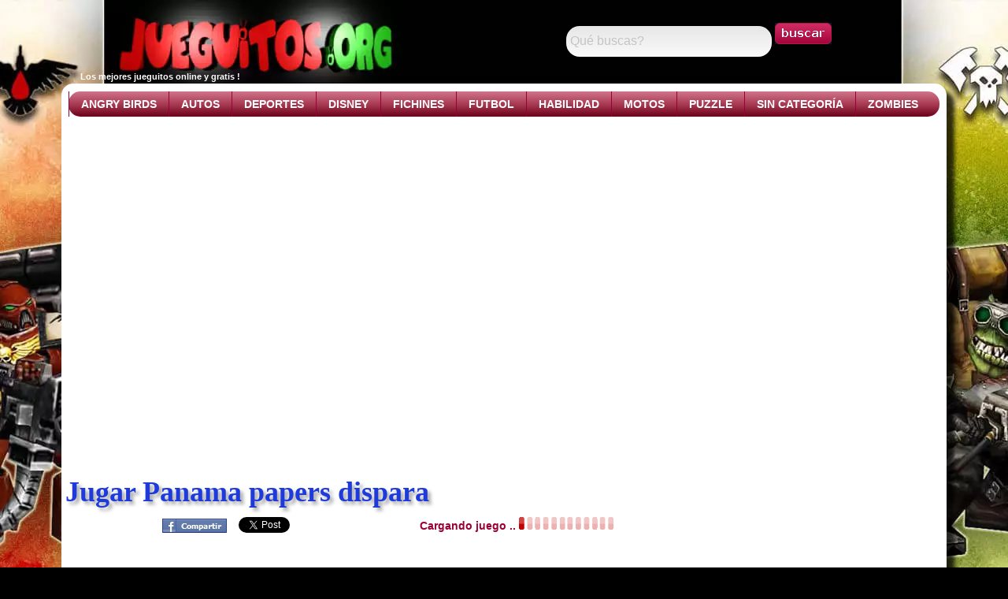

--- FILE ---
content_type: text/html; charset=UTF-8
request_url: https://www.jueguitos.org/habilidad/panama-papers-dispara/
body_size: 17204
content:
<!DOCTYPE html PUBLIC "-//W3C//DTD XHTML 1.0 Transitional//EN" "http://www.w3.org/TR/xhtml1/DTD/xhtml1-transitional.dtd"><html xmlns="http://www.w3.org/1999/xhtml" lang="es"  xmlns:og="http://ogp.me/ns#" xmlns:fb="https://www.facebook.com/2008/fbml"><head profile="http://gmpg.org/xfn/11"><link rel="preload" as="image" href="https://www.jueguitos.org/wp-content/themes/wtb-game/images/fondo.webp" /><meta http-equiv="Content-Type" content="text/html; charset=UTF-8" /><title>Panama papers dispara &laquo;  Jugar Jueguitos Online Gratis</title><link rel="pingback" href="https://www.jueguitos.org/xmlrpc.php" /> <!--[if IE 8]><link rel="stylesheet" href="https://www.jueguitos.org/wp-content/themes/wtb-game/style-ie8.css" type="text/css" media="screen"/> <![endif]--> <!--[if IE 7]><link rel="stylesheet" href="https://www.jueguitos.org/wp-content/themes/wtb-game/style-ie7.css" type="text/css" media="screen" /> <![endif]--> <!--[if IE 6]><link rel="stylesheet" href="https://www.jueguitos.org/wp-content/themes/wtb-game/style-ie6.css" type="text/css" media="screen" /> <![endif]--><meta name='robots' content='max-image-preview:large' /><style>img:is([sizes="auto" i], [sizes^="auto," i]) { contain-intrinsic-size: 3000px 1500px }</style> <script src="//www.googletagmanager.com/gtag/js?id=G-7SWZLJNYFX"  data-cfasync="false" data-wpfc-render="false" type="text/javascript" async></script> <script data-cfasync="false" data-wpfc-render="false" type="text/javascript">/*<![CDATA[*//**/var mi_version = '9.8.0';
				var mi_track_user = true;
				var mi_no_track_reason = '';
								var MonsterInsightsDefaultLocations = {"page_location":"https:\/\/www.jueguitos.org\/habilidad\/panama-papers-dispara\/"};
								if ( typeof MonsterInsightsPrivacyGuardFilter === 'function' ) {
					var MonsterInsightsLocations = (typeof MonsterInsightsExcludeQuery === 'object') ? MonsterInsightsPrivacyGuardFilter( MonsterInsightsExcludeQuery ) : MonsterInsightsPrivacyGuardFilter( MonsterInsightsDefaultLocations );
				} else {
					var MonsterInsightsLocations = (typeof MonsterInsightsExcludeQuery === 'object') ? MonsterInsightsExcludeQuery : MonsterInsightsDefaultLocations;
				}

								var disableStrs = [
										'ga-disable-G-7SWZLJNYFX',
									];

				/* Function to detect opted out users */
				function __gtagTrackerIsOptedOut() {
					for (var index = 0; index < disableStrs.length; index++) {
						if (document.cookie.indexOf(disableStrs[index] + '=true') > -1) {
							return true;
						}
					}

					return false;
				}

				/* Disable tracking if the opt-out cookie exists. */
				if (__gtagTrackerIsOptedOut()) {
					for (var index = 0; index < disableStrs.length; index++) {
						window[disableStrs[index]] = true;
					}
				}

				/* Opt-out function */
				function __gtagTrackerOptout() {
					for (var index = 0; index < disableStrs.length; index++) {
						document.cookie = disableStrs[index] + '=true; expires=Thu, 31 Dec 2099 23:59:59 UTC; path=/';
						window[disableStrs[index]] = true;
					}
				}

				if ('undefined' === typeof gaOptout) {
					function gaOptout() {
						__gtagTrackerOptout();
					}
				}
								window.dataLayer = window.dataLayer || [];

				window.MonsterInsightsDualTracker = {
					helpers: {},
					trackers: {},
				};
				if (mi_track_user) {
					function __gtagDataLayer() {
						dataLayer.push(arguments);
					}

					function __gtagTracker(type, name, parameters) {
						if (!parameters) {
							parameters = {};
						}

						if (parameters.send_to) {
							__gtagDataLayer.apply(null, arguments);
							return;
						}

						if (type === 'event') {
														parameters.send_to = monsterinsights_frontend.v4_id;
							var hookName = name;
							if (typeof parameters['event_category'] !== 'undefined') {
								hookName = parameters['event_category'] + ':' + name;
							}

							if (typeof MonsterInsightsDualTracker.trackers[hookName] !== 'undefined') {
								MonsterInsightsDualTracker.trackers[hookName](parameters);
							} else {
								__gtagDataLayer('event', name, parameters);
							}
							
						} else {
							__gtagDataLayer.apply(null, arguments);
						}
					}

					__gtagTracker('js', new Date());
					__gtagTracker('set', {
						'developer_id.dZGIzZG': true,
											});
					if ( MonsterInsightsLocations.page_location ) {
						__gtagTracker('set', MonsterInsightsLocations);
					}
										__gtagTracker('config', 'G-7SWZLJNYFX', {"forceSSL":"true"} );
										window.gtag = __gtagTracker;										(function () {
						/* https://developers.google.com/analytics/devguides/collection/analyticsjs/ */
						/* ga and __gaTracker compatibility shim. */
						var noopfn = function () {
							return null;
						};
						var newtracker = function () {
							return new Tracker();
						};
						var Tracker = function () {
							return null;
						};
						var p = Tracker.prototype;
						p.get = noopfn;
						p.set = noopfn;
						p.send = function () {
							var args = Array.prototype.slice.call(arguments);
							args.unshift('send');
							__gaTracker.apply(null, args);
						};
						var __gaTracker = function () {
							var len = arguments.length;
							if (len === 0) {
								return;
							}
							var f = arguments[len - 1];
							if (typeof f !== 'object' || f === null || typeof f.hitCallback !== 'function') {
								if ('send' === arguments[0]) {
									var hitConverted, hitObject = false, action;
									if ('event' === arguments[1]) {
										if ('undefined' !== typeof arguments[3]) {
											hitObject = {
												'eventAction': arguments[3],
												'eventCategory': arguments[2],
												'eventLabel': arguments[4],
												'value': arguments[5] ? arguments[5] : 1,
											}
										}
									}
									if ('pageview' === arguments[1]) {
										if ('undefined' !== typeof arguments[2]) {
											hitObject = {
												'eventAction': 'page_view',
												'page_path': arguments[2],
											}
										}
									}
									if (typeof arguments[2] === 'object') {
										hitObject = arguments[2];
									}
									if (typeof arguments[5] === 'object') {
										Object.assign(hitObject, arguments[5]);
									}
									if ('undefined' !== typeof arguments[1].hitType) {
										hitObject = arguments[1];
										if ('pageview' === hitObject.hitType) {
											hitObject.eventAction = 'page_view';
										}
									}
									if (hitObject) {
										action = 'timing' === arguments[1].hitType ? 'timing_complete' : hitObject.eventAction;
										hitConverted = mapArgs(hitObject);
										__gtagTracker('event', action, hitConverted);
									}
								}
								return;
							}

							function mapArgs(args) {
								var arg, hit = {};
								var gaMap = {
									'eventCategory': 'event_category',
									'eventAction': 'event_action',
									'eventLabel': 'event_label',
									'eventValue': 'event_value',
									'nonInteraction': 'non_interaction',
									'timingCategory': 'event_category',
									'timingVar': 'name',
									'timingValue': 'value',
									'timingLabel': 'event_label',
									'page': 'page_path',
									'location': 'page_location',
									'title': 'page_title',
									'referrer' : 'page_referrer',
								};
								for (arg in args) {
																		if (!(!args.hasOwnProperty(arg) || !gaMap.hasOwnProperty(arg))) {
										hit[gaMap[arg]] = args[arg];
									} else {
										hit[arg] = args[arg];
									}
								}
								return hit;
							}

							try {
								f.hitCallback();
							} catch (ex) {
							}
						};
						__gaTracker.create = newtracker;
						__gaTracker.getByName = newtracker;
						__gaTracker.getAll = function () {
							return [];
						};
						__gaTracker.remove = noopfn;
						__gaTracker.loaded = true;
						window['__gaTracker'] = __gaTracker;
					})();
									} else {
										console.log("");
					(function () {
						function __gtagTracker() {
							return null;
						}

						window['__gtagTracker'] = __gtagTracker;
						window['gtag'] = __gtagTracker;
					})();
									}/**//*]]>*/</script> <style id="litespeed-ccss">/*<![CDATA[*/@media screen{body{font-size:12px;font-family:Arial,Verdana,Sans-Serif;background:#000 url(/wp-content/themes/wtb-game/images/fondo.webp) no-repeat center top;color:#333}.home{display:block;float:left;height:80px;width:350px}#main{width:1124px;margin:0 auto}img{border:none}a{text-decoration:none;color:#0e2331}#content{overflow:hidden;height:100%;background:#fff;border-radius:15px;margin:0;-webkit-box-shadow:10px 10px 5px 0px rgba(0,0,0,.75);-moz-box-shadow:10px 10px 5px 0px rgba(0,0,0,.75);box-shadow:10px 10px 5px 0px rgba(0,0,0,.75)}#header{height:98px;overflow:hidden}.logo{float:left;width:632px;margin:10px 0 0}.logo h1{color:#fff;font-size:11px;font-family:sans-serif;margin:73px 10px 10px 24px;position:absolute}#topmenu{height:32px;display:block;padding:0;font:14px Arial,Verdana,Arial,Sans-Serif;font-weight:700;text-transform:uppercase;margin:10px 9px;background:-moz-linear-gradient(top,rgba(169,3,41,.55) 0%,rgba(143,2,34,.78) 51%,rgba(109,0,25,1) 100%);background:-webkit-gradient(linear,left top,left bottom,color-stop(0%,rgba(169,3,41,.55)),color-stop(51%,rgba(143,2,34,.78)),color-stop(100%,rgba(109,0,25,1)));background:-webkit-linear-gradient(top,rgba(169,3,41,.55) 0%,rgba(143,2,34,.78) 51%,rgba(109,0,25,1) 100%);background:-o-linear-gradient(top,rgba(169,3,41,.55) 0%,rgba(143,2,34,.78) 51%,rgba(109,0,25,1) 100%);background:-ms-linear-gradient(top,rgba(169,3,41,.55) 0%,rgba(143,2,34,.78) 51%,rgba(109,0,25,1) 100%);background:linear-gradient(to bottom,rgba(169,3,41,.55) 0%,rgba(143,2,34,.78) 51%,rgba(109,0,25,1) 100%);filter:progid:DXImageTransform.Microsoft.gradient(startColorstr='#8ca90329',endColorstr='#6d0019',GradientType=0);border-radius:15px}#topcatmenu{margin:0;padding:0;Martin width:1000px;widthheight:32px}#topcatmenu ul{float:left;list-style:none;margin:0;padding:0}#topcatmenu li{float:left;list-style:none;margin:0;padding:0;border-left:1px solid #903}#topcatmenu li a,#topcatmenu li a:link,#topcatmenu li a:visited{color:#fff;display:block;margin:0;padding:8px 15px}#topcatmenu li li{margin-left:-1px;border-top:1px solid #b21348}#topcatmenu li li a,#topcatmenu li li a:link,#topcatmenu li li a:visited{background:#903;color:#fff;font-weight:400;float:none;margin:0;padding:5px 10px 5px 15px}#topcatmenu li ul{z-index:9999;position:absolute;left:-999em;height:auto;width:170px;margin:0;padding:0}#topcatmenu li ul a{width:140px}#topcatmenu li ul ul{margin:-27px 0 0 175px}.indextop-gm{overflow:hidden;height:300px;margin:0 10px;margin-top:125px}.randomgames-gm{width:800px;float:none;overflow:hidden;height:100%;margin:0 auto;margin-left:5px}.randomtop2-gm{height:28px;width:800px;width:800px;font-family:'Slackey';text-shadow:4px 4px 4px #aaa;font-size:24px;color:#1e3adb;margin-bottom:25px}.compartir{height:28px;width:450px;float:left;display:block}.randomgame-gm{overflow:hidden;height:100%;width:800px;padding:0 0 0 2px;margin-top:75px;margin-bottom:90px;margin-left:50px;float:right}.game{text-align:center;padding:5px 0;position:relative}.singlebottom{clear:both;overflow:hidden;height:100%;margin:0 0 10px 10px}.ad-gm{float:left}.descr{float:left;width:260px;margin:0 20px}.adprop{float:left;width:340px;margin-top:20px}.ad120-600{float:left;width:120px;height:600px;border:0 solid #ddd;margin-top:20px}.ad336{float:left;width:336px;margin:20px 0 0}.ad120{float:left;width:120px;margin:0}.ad468-15{width:1000px;height:30px;margin-left:1px;margin-top:10px;margin-bottom:5px}.search{margin:15px 0 5px 11px;overflow:hidden;height:100%;padding:6px 0 0 2px}.main_search{height:26px;margin:0 0 0 3px;padding:0}.searchform_top{padding:0;float:left}.searchform_top_text{width:192px;border:0;background:url(/wp-content/themes/wtb-game/images/searchpart.gif) no-repeat;color:#c4c4c4;font-size:14px;float:left;margin:0 4px 0 0;height:28px;padding:0 4px}.gosearch{float:left}.children{padding:0}#carga{font-size:14px;font-weight:700;color:#9a0134;float:left;width:300px;padding-bottom:5px}input[type=text]{background:#fafafa;background:-webkit-gradient(linear,left bottom,left top,color-stop(0,#fafafa),color-stop(1,#e6e6e6));background:-moz-linear-gradient(center top,#fafafa 0%,#e6e6e6 100%);border:0;border-bottom:1px solid #fff;border-right:1px solid rgba(255,255,255,.8);font-size:16px;margin:4px;padding:5px;width:250px;border-radius:17px;-webkit-border-radius:17px;-moz-border-radius:17px;box-shadow:-1px -1px 2px rgba(0,0,0,.3),0 0 1px rgba(0,0,0,.2);-webkit-box-shadow:-1px -1px 2px rgba(0,0,0,.3),0 0 1px rgba(0,0,0,.2);-moz-box-shadow:-1px -1px 2px rgba(0,0,0,.3),0 0 1px rgba(0,0,0,.2)}.game #overframe{height:600px;line-height:360px;font-family:'Arial';text-shadow:4px 4px 4px #000;font-size:34px;color:#fff9f9;position:absolute;top:0;left:0;width:100%;background-image:url(https://images.juegosrun.com/img/hourglass.gif);background-repeat:no-repeat;background-position:center;background-color:#999;opacity:.8;z-index:2000}@media only screen and (max-width:400px){body{font-size:12px;font-family:Arial,Verdana,Sans-Serif;background:#000;color:#333}#content{overflow:hidden;height:100%;background:#fff url(/wp-content/themes/wtb-game/images/bgtop.gif) no-repeat;margin:0;width:320px}#topmenu{height:150px;display:block;padding:0;font:14px Arial,Verdana,Arial,Sans-Serif;font-weight:700;text-transform:uppercase;background:#b21348 url(/wp-content/themes/wtb-game/images/topmenu.png) no-repeat;margin:10px 9px}.logo{float:left;width:320px;margin:10px 0 0}.randomgames-gm{width:300px;float:none;overflow:hidden;height:100%;margin:0 auto;margin-left:5px}#main{width:320px;margin:0 auto}#header{height:250px;overflow:hidden}.descr{float:left;width:280px;margin:20px 10px 0;font-size:12px;color:#0f0da3}.ad468-15{width:380px;margin-left:0;margin-top:10px;margin-bottom:5px}#topcatmenu{margin:0;padding:0;width:320px;height:32px}.randomtop2-gm{height:120px;width:350px;font-size:20px;font-family:"Comic sans MS",cursive,fantasy,arial;color:#0a0;font-weight:700;text-shadow:0 0 24px #2a637e,0 0 4px #000,2px 3px 0px #000;margin-bottom:10px}.ad120-600{display:none}.indextop-gm{overflow:hidden;margin:0 10px;margin-top:25px}}@media only screen and (min-width:321px) and (max-width:480px){#content{overflow:hidden;height:100%;background:#fff url(/wp-content/themes/wtb-game/images/bgtop.gif) no-repeat;margin:0;width:400px}#topmenu{height:150px;display:block;padding:0;font:14px Arial,Verdana,Arial,Sans-Serif;font-weight:700;text-transform:uppercase;background:#b21348 url(/wp-content/themes/wtb-game/images/topmenu.png) no-repeat;margin:10px 9px}.logo{float:left;width:380px;margin:10px 0 0}.randomgames-gm{width:380px;float:none;overflow:hidden;height:100%;margin:0 auto;margin-left:5px}#main{width:320px;margin:0 auto}#header{height:250px;overflow:hidden}.descr{float:left;width:280px;margin:20px 10px 0;font-size:12px;color:#0f0da3}.randomtop2-gm{height:120px;width:380px;font-size:20px;font-family:"Comic sans MS",cursive,fantasy,arial;color:#0a0;font-weight:700;text-shadow:0 0 24px #2a637e,0 0 4px #000,2px 3px 0px #000;margin-bottom:10px}.indextop-gm{overflow:hidden;margin:0 10px;margin-top:25px}body{font-size:12px;font-family:Arial,Verdana,Sans-Serif;background:#000;color:#333}.ad120-600{display:none}}}@media screen{.searchform_top_text{width:192px;border:0;background:url(/wp-content/themes/wtb-game/images/searchpart.gif) no-repeat;color:#c4c4c4;font-size:14px;float:left;margin:0 4px 0 0;height:28px;padding:6px 4px 0}}@media screen{.searchform_top_text{width:192px;border:0;background:url(/wp-content/themes/wtb-game/images/searchpart.gif) no-repeat;color:#c4c4c4;font-size:14px;float:left;margin:0 4px 0 0;height:28px;padding:6px 4px 0}}@media screen{.searchform_top_text{width:192px;border:0;background:url(/wp-content/themes/wtb-game/images/searchpart.gif) no-repeat;color:#c4c4c4;font-size:14px;float:left;margin:0 4px 0 0;height:28px;padding:6px 4px 0}}ul{box-sizing:border-box}:root{--wp--preset--font-size--normal:16px;--wp--preset--font-size--huge:42px}/*]]>*/</style><link rel="preload" data-asynced="1" data-optimized="2" as="style" onload="this.onload=null;this.rel='stylesheet'" href="https://www.jueguitos.org/wp-content/litespeed/ucss/5f07d74b05e929b62a409728afafe84e.css?ver=d7a72" /><script data-optimized="1" type="litespeed/javascript" data-src="https://www.jueguitos.org/wp-content/plugins/litespeed-cache/assets/js/css_async.min.js"></script><style id='classic-theme-styles-inline-css' type='text/css'>/*! This file is auto-generated */
.wp-block-button__link{color:#fff;background-color:#32373c;border-radius:9999px;box-shadow:none;text-decoration:none;padding:calc(.667em + 2px) calc(1.333em + 2px);font-size:1.125em}.wp-block-file__button{background:#32373c;color:#fff;text-decoration:none}</style><style id='global-styles-inline-css' type='text/css'>/*<![CDATA[*//**/:root{--wp--preset--aspect-ratio--square: 1;--wp--preset--aspect-ratio--4-3: 4/3;--wp--preset--aspect-ratio--3-4: 3/4;--wp--preset--aspect-ratio--3-2: 3/2;--wp--preset--aspect-ratio--2-3: 2/3;--wp--preset--aspect-ratio--16-9: 16/9;--wp--preset--aspect-ratio--9-16: 9/16;--wp--preset--color--black: #000000;--wp--preset--color--cyan-bluish-gray: #abb8c3;--wp--preset--color--white: #ffffff;--wp--preset--color--pale-pink: #f78da7;--wp--preset--color--vivid-red: #cf2e2e;--wp--preset--color--luminous-vivid-orange: #ff6900;--wp--preset--color--luminous-vivid-amber: #fcb900;--wp--preset--color--light-green-cyan: #7bdcb5;--wp--preset--color--vivid-green-cyan: #00d084;--wp--preset--color--pale-cyan-blue: #8ed1fc;--wp--preset--color--vivid-cyan-blue: #0693e3;--wp--preset--color--vivid-purple: #9b51e0;--wp--preset--gradient--vivid-cyan-blue-to-vivid-purple: linear-gradient(135deg,rgba(6,147,227,1) 0%,rgb(155,81,224) 100%);--wp--preset--gradient--light-green-cyan-to-vivid-green-cyan: linear-gradient(135deg,rgb(122,220,180) 0%,rgb(0,208,130) 100%);--wp--preset--gradient--luminous-vivid-amber-to-luminous-vivid-orange: linear-gradient(135deg,rgba(252,185,0,1) 0%,rgba(255,105,0,1) 100%);--wp--preset--gradient--luminous-vivid-orange-to-vivid-red: linear-gradient(135deg,rgba(255,105,0,1) 0%,rgb(207,46,46) 100%);--wp--preset--gradient--very-light-gray-to-cyan-bluish-gray: linear-gradient(135deg,rgb(238,238,238) 0%,rgb(169,184,195) 100%);--wp--preset--gradient--cool-to-warm-spectrum: linear-gradient(135deg,rgb(74,234,220) 0%,rgb(151,120,209) 20%,rgb(207,42,186) 40%,rgb(238,44,130) 60%,rgb(251,105,98) 80%,rgb(254,248,76) 100%);--wp--preset--gradient--blush-light-purple: linear-gradient(135deg,rgb(255,206,236) 0%,rgb(152,150,240) 100%);--wp--preset--gradient--blush-bordeaux: linear-gradient(135deg,rgb(254,205,165) 0%,rgb(254,45,45) 50%,rgb(107,0,62) 100%);--wp--preset--gradient--luminous-dusk: linear-gradient(135deg,rgb(255,203,112) 0%,rgb(199,81,192) 50%,rgb(65,88,208) 100%);--wp--preset--gradient--pale-ocean: linear-gradient(135deg,rgb(255,245,203) 0%,rgb(182,227,212) 50%,rgb(51,167,181) 100%);--wp--preset--gradient--electric-grass: linear-gradient(135deg,rgb(202,248,128) 0%,rgb(113,206,126) 100%);--wp--preset--gradient--midnight: linear-gradient(135deg,rgb(2,3,129) 0%,rgb(40,116,252) 100%);--wp--preset--font-size--small: 13px;--wp--preset--font-size--medium: 20px;--wp--preset--font-size--large: 36px;--wp--preset--font-size--x-large: 42px;--wp--preset--spacing--20: 0.44rem;--wp--preset--spacing--30: 0.67rem;--wp--preset--spacing--40: 1rem;--wp--preset--spacing--50: 1.5rem;--wp--preset--spacing--60: 2.25rem;--wp--preset--spacing--70: 3.38rem;--wp--preset--spacing--80: 5.06rem;--wp--preset--shadow--natural: 6px 6px 9px rgba(0, 0, 0, 0.2);--wp--preset--shadow--deep: 12px 12px 50px rgba(0, 0, 0, 0.4);--wp--preset--shadow--sharp: 6px 6px 0px rgba(0, 0, 0, 0.2);--wp--preset--shadow--outlined: 6px 6px 0px -3px rgba(255, 255, 255, 1), 6px 6px rgba(0, 0, 0, 1);--wp--preset--shadow--crisp: 6px 6px 0px rgba(0, 0, 0, 1);}:where(.is-layout-flex){gap: 0.5em;}:where(.is-layout-grid){gap: 0.5em;}body .is-layout-flex{display: flex;}.is-layout-flex{flex-wrap: wrap;align-items: center;}.is-layout-flex > :is(*, div){margin: 0;}body .is-layout-grid{display: grid;}.is-layout-grid > :is(*, div){margin: 0;}:where(.wp-block-columns.is-layout-flex){gap: 2em;}:where(.wp-block-columns.is-layout-grid){gap: 2em;}:where(.wp-block-post-template.is-layout-flex){gap: 1.25em;}:where(.wp-block-post-template.is-layout-grid){gap: 1.25em;}.has-black-color{color: var(--wp--preset--color--black) !important;}.has-cyan-bluish-gray-color{color: var(--wp--preset--color--cyan-bluish-gray) !important;}.has-white-color{color: var(--wp--preset--color--white) !important;}.has-pale-pink-color{color: var(--wp--preset--color--pale-pink) !important;}.has-vivid-red-color{color: var(--wp--preset--color--vivid-red) !important;}.has-luminous-vivid-orange-color{color: var(--wp--preset--color--luminous-vivid-orange) !important;}.has-luminous-vivid-amber-color{color: var(--wp--preset--color--luminous-vivid-amber) !important;}.has-light-green-cyan-color{color: var(--wp--preset--color--light-green-cyan) !important;}.has-vivid-green-cyan-color{color: var(--wp--preset--color--vivid-green-cyan) !important;}.has-pale-cyan-blue-color{color: var(--wp--preset--color--pale-cyan-blue) !important;}.has-vivid-cyan-blue-color{color: var(--wp--preset--color--vivid-cyan-blue) !important;}.has-vivid-purple-color{color: var(--wp--preset--color--vivid-purple) !important;}.has-black-background-color{background-color: var(--wp--preset--color--black) !important;}.has-cyan-bluish-gray-background-color{background-color: var(--wp--preset--color--cyan-bluish-gray) !important;}.has-white-background-color{background-color: var(--wp--preset--color--white) !important;}.has-pale-pink-background-color{background-color: var(--wp--preset--color--pale-pink) !important;}.has-vivid-red-background-color{background-color: var(--wp--preset--color--vivid-red) !important;}.has-luminous-vivid-orange-background-color{background-color: var(--wp--preset--color--luminous-vivid-orange) !important;}.has-luminous-vivid-amber-background-color{background-color: var(--wp--preset--color--luminous-vivid-amber) !important;}.has-light-green-cyan-background-color{background-color: var(--wp--preset--color--light-green-cyan) !important;}.has-vivid-green-cyan-background-color{background-color: var(--wp--preset--color--vivid-green-cyan) !important;}.has-pale-cyan-blue-background-color{background-color: var(--wp--preset--color--pale-cyan-blue) !important;}.has-vivid-cyan-blue-background-color{background-color: var(--wp--preset--color--vivid-cyan-blue) !important;}.has-vivid-purple-background-color{background-color: var(--wp--preset--color--vivid-purple) !important;}.has-black-border-color{border-color: var(--wp--preset--color--black) !important;}.has-cyan-bluish-gray-border-color{border-color: var(--wp--preset--color--cyan-bluish-gray) !important;}.has-white-border-color{border-color: var(--wp--preset--color--white) !important;}.has-pale-pink-border-color{border-color: var(--wp--preset--color--pale-pink) !important;}.has-vivid-red-border-color{border-color: var(--wp--preset--color--vivid-red) !important;}.has-luminous-vivid-orange-border-color{border-color: var(--wp--preset--color--luminous-vivid-orange) !important;}.has-luminous-vivid-amber-border-color{border-color: var(--wp--preset--color--luminous-vivid-amber) !important;}.has-light-green-cyan-border-color{border-color: var(--wp--preset--color--light-green-cyan) !important;}.has-vivid-green-cyan-border-color{border-color: var(--wp--preset--color--vivid-green-cyan) !important;}.has-pale-cyan-blue-border-color{border-color: var(--wp--preset--color--pale-cyan-blue) !important;}.has-vivid-cyan-blue-border-color{border-color: var(--wp--preset--color--vivid-cyan-blue) !important;}.has-vivid-purple-border-color{border-color: var(--wp--preset--color--vivid-purple) !important;}.has-vivid-cyan-blue-to-vivid-purple-gradient-background{background: var(--wp--preset--gradient--vivid-cyan-blue-to-vivid-purple) !important;}.has-light-green-cyan-to-vivid-green-cyan-gradient-background{background: var(--wp--preset--gradient--light-green-cyan-to-vivid-green-cyan) !important;}.has-luminous-vivid-amber-to-luminous-vivid-orange-gradient-background{background: var(--wp--preset--gradient--luminous-vivid-amber-to-luminous-vivid-orange) !important;}.has-luminous-vivid-orange-to-vivid-red-gradient-background{background: var(--wp--preset--gradient--luminous-vivid-orange-to-vivid-red) !important;}.has-very-light-gray-to-cyan-bluish-gray-gradient-background{background: var(--wp--preset--gradient--very-light-gray-to-cyan-bluish-gray) !important;}.has-cool-to-warm-spectrum-gradient-background{background: var(--wp--preset--gradient--cool-to-warm-spectrum) !important;}.has-blush-light-purple-gradient-background{background: var(--wp--preset--gradient--blush-light-purple) !important;}.has-blush-bordeaux-gradient-background{background: var(--wp--preset--gradient--blush-bordeaux) !important;}.has-luminous-dusk-gradient-background{background: var(--wp--preset--gradient--luminous-dusk) !important;}.has-pale-ocean-gradient-background{background: var(--wp--preset--gradient--pale-ocean) !important;}.has-electric-grass-gradient-background{background: var(--wp--preset--gradient--electric-grass) !important;}.has-midnight-gradient-background{background: var(--wp--preset--gradient--midnight) !important;}.has-small-font-size{font-size: var(--wp--preset--font-size--small) !important;}.has-medium-font-size{font-size: var(--wp--preset--font-size--medium) !important;}.has-large-font-size{font-size: var(--wp--preset--font-size--large) !important;}.has-x-large-font-size{font-size: var(--wp--preset--font-size--x-large) !important;}
:where(.wp-block-post-template.is-layout-flex){gap: 1.25em;}:where(.wp-block-post-template.is-layout-grid){gap: 1.25em;}
:where(.wp-block-columns.is-layout-flex){gap: 2em;}:where(.wp-block-columns.is-layout-grid){gap: 2em;}
:root :where(.wp-block-pullquote){font-size: 1.5em;line-height: 1.6;}/**//*]]>*/</style> <script type="text/javascript" defer='defer' src="https://www.jueguitos.org/wp-content/plugins/google-analytics-for-wordpress/assets/js/frontend-gtag.min.js" id="monsterinsights-frontend-script-js" async="async" data-wp-strategy="async"></script> <script data-cfasync="false" data-wpfc-render="false" type="text/javascript" id='monsterinsights-frontend-script-js-extra'>var monsterinsights_frontend = {"js_events_tracking":"true","download_extensions":"doc,pdf,ppt,zip,xls,docx,pptx,xlsx","inbound_paths":"[]","home_url":"https:\/\/www.jueguitos.org","hash_tracking":"false","v4_id":"G-7SWZLJNYFX"};</script> <script defer id="cookie-notice-front-js-before" src="[data-uri]"></script> <link rel="https://api.w.org/" href="https://www.jueguitos.org/wp-json/" /><link rel="alternate" title="JSON" type="application/json" href="https://www.jueguitos.org/wp-json/wp/v2/posts/837" /><link rel="EditURI" type="application/rsd+xml" title="RSD" href="https://www.jueguitos.org/xmlrpc.php?rsd" /><meta name="generator" content="WordPress 6.8.3" /><link rel="canonical" href="https://www.jueguitos.org/habilidad/panama-papers-dispara/" /><link rel='shortlink' href='https://www.jueguitos.org/?p=837' /><link rel="alternate" title="oEmbed (JSON)" type="application/json+oembed" href="https://www.jueguitos.org/wp-json/oembed/1.0/embed?url=https%3A%2F%2Fwww.jueguitos.org%2Fhabilidad%2Fpanama-papers-dispara%2F" /><link rel="alternate" title="oEmbed (XML)" type="text/xml+oembed" href="https://www.jueguitos.org/wp-json/oembed/1.0/embed?url=https%3A%2F%2Fwww.jueguitos.org%2Fhabilidad%2Fpanama-papers-dispara%2F&#038;format=xml" /><link rel="icon" href="https://www.jueguitos.org/wp-content/uploads/2020/06/cropped-pacman-icon-classic-games-icons-softiconsm-32-32x32.png" sizes="32x32" /><link rel="icon" href="https://www.jueguitos.org/wp-content/uploads/2020/06/cropped-pacman-icon-classic-games-icons-softiconsm-32-192x192.png" sizes="192x192" /><link rel="apple-touch-icon" href="https://www.jueguitos.org/wp-content/uploads/2020/06/cropped-pacman-icon-classic-games-icons-softiconsm-32-180x180.png" /><meta name="msapplication-TileImage" content="https://www.jueguitos.org/wp-content/uploads/2020/06/cropped-pacman-icon-classic-games-icons-softiconsm-32-270x270.png" /> <script defer src="[data-uri]"></script> <script type="application/ld+json">{
  "@context": "http://schema.org",
  "@type": "Website",
  "url": "https://www.jueguitos.org",
  "name": "Jueguitos"
}</script> <meta property="fb:app_id" content="243467995665405" /><meta property="og:url" content="https://www.jueguitos.org/habilidad/panama-papers-dispara/"/><meta property="og:title" content="Panama papers dispara" /><meta property="og:description" content="Para participar un poco de todo este revuelo que está ocurriendo en torno al tema de los papeles de Panamá, les traemos este simple pero entretenido juego donde deberemos disparar a papeles que corren por toda la casa intentando destruirlos, para que no molesten en el medio del camino. Para jugar a este jueguito utilizaremos el MOUSE de la computadora con el click izquierdo, con el cual efectuaremos los disparos, para re cargar el arma cuando nos quedemos sin balas presionamos la tecla R del TECLADO, de esta manera luego de una pequeña demora volvemos a tener las municiones listas para tirar. Mucha suerte!" /><meta property="og:type" content="article" /><meta property="og:image" content="https://images.juegosrun.com/img/panamapapersdispara-2016-04-04.jpg" /><meta name="description" content="Para participar un poco de todo este revuelo que está ocurriendo en torno al tema de los papeles de Panamá, les traemos este simple pero entretenido juego donde deberemos disparar a papeles que corren por toda la casa intentando destruirlos, para que no molesten en el medio del..." /><meta name="keywords" content="juegos de Panama papers dispara, juegos gratis de Panama papers dispara, jueguitos de Panama papers dispara, jugar a Panama papers dispara, jugar gratis a Panama papers dispara, panaima peapers, panam papers, Panama papers dispara juegos, panama pappers, panamia peypers, papeles panama, paper, paperrs, " /> <script type="litespeed/javascript">var _gaq=_gaq||[];_gaq.push(['_setAccount','UA-29628000-1']);_gaq.push(['_trackPageview']);(function(){var ga=document.createElement('script');ga.type='text/javascript';ga.async=!0;ga.src=('https:'==document.location.protocol?'https://ssl':'http://www')+'.google-analytics.com/ga.js';var s=document.getElementsByTagName('script')[0];s.parentNode.insertBefore(ga,s)})()</script> <meta name=viewport content="width=device-width, initial-scale=1"><meta name="google-site-verification" content="EN7XBTTgW8T3jh2QfWPaJrdHY9pTHXPVSI4qjHA44E8" /> <script defer src="[data-uri]"></script> </head><body onload="if (typeof ocultar === 'function') {  ocultar(); }"><div id="main"><div id="header"><div class="logo"> <a href="https://www.jueguitos.org/" class="home" title="Ir al INICIO"></a><h1>Los mejores jueguitos online y gratis !</h1> <? //}  ?></div><div class="search"><div class="main_search"><form method="get" class="searchform_top" action="https://www.jueguitos.org/"><div> <input type="text" value="Qué buscas?" name="s" class="searchform_top_text" onclick="this.value='';" /> <input type="image" src="https://www.jueguitos.org/wp-content/themes/wtb-game/images/searchsubmit.gif" class="gosearch" /></div></form></div></div></div><div id="content"><div id="topmenu"><div id="topcatmenu"><ul><li class="cat-item cat-item-2085"><a href="https://www.jueguitos.org/juegos-de/angry-birds/">Angry birds</a></li><li class="cat-item cat-item-88"><a href="https://www.jueguitos.org/juegos-de/autos/">Autos</a><ul class='children'><li class="cat-item cat-item-23"><a href="https://www.jueguitos.org/juegos-de/autos/aviones-2/">Aviones</a></li><li class="cat-item cat-item-2344"><a href="https://www.jueguitos.org/juegos-de/autos/carreras/">Carreras</a></li></ul></li><li class="cat-item cat-item-87"><a href="https://www.jueguitos.org/juegos-de/deportes-2/">Deportes</a></li><li class="cat-item cat-item-1879"><a href="https://www.jueguitos.org/juegos-de/disney/">Disney</a></li><li class="cat-item cat-item-24"><a href="https://www.jueguitos.org/juegos-de/fichines/">Fichines</a></li><li class="cat-item cat-item-35"><a href="https://www.jueguitos.org/juegos-de/futbol/">Futbol</a></li><li class="cat-item cat-item-170"><a href="https://www.jueguitos.org/juegos-de/habilidad/">Habilidad</a><ul class='children'><li class="cat-item cat-item-34"><a href="https://www.jueguitos.org/juegos-de/habilidad/defensa/">Defensa</a></li><li class="cat-item cat-item-171"><a href="https://www.jueguitos.org/juegos-de/habilidad/fisica-2/">Fisica</a></li><li class="cat-item cat-item-21"><a href="https://www.jueguitos.org/juegos-de/habilidad/tiros/">Tiros</a></li></ul></li><li class="cat-item cat-item-266"><a href="https://www.jueguitos.org/juegos-de/motos-2/">Motos</a></li><li class="cat-item cat-item-30"><a href="https://www.jueguitos.org/juegos-de/puzzle/">Puzzle</a><ul class='children'><li class="cat-item cat-item-325"><a href="https://www.jueguitos.org/juegos-de/puzzle/mesa/">Mesa</a><ul class='children'><li class="cat-item cat-item-907"><a href="https://www.jueguitos.org/juegos-de/puzzle/mesa/cartas-mesa/">Cartas</a></li></ul></li></ul></li><li class="cat-item cat-item-1"><a href="https://www.jueguitos.org/juegos-de/sin-categoria/">Sin categoría</a></li><li class="cat-item cat-item-22"><a href="https://www.jueguitos.org/juegos-de/zombies/">Zombies</a></li></ul></div><div class="ad468-15"> <script async defer src="https://pagead2.googlesyndication.com/pagead/js/adsbygoogle.js"></script> <ins class="adsbygoogle"
style="display:inline-block;width:1000px;height:110px"
data-ad-client="ca-pub-5334538461106255"
data-ad-slot="6612406930"></ins> <script type="litespeed/javascript">(adsbygoogle=window.adsbygoogle||[]).push({})</script> </div></div><?
global $options;
foreach ($options as $value) {
if (get_settings( $value['id'] ) === FALSE) { $$value['id'] = $value['std']; } else { $$value['id'] = get_settings( $value['id'] ); }
}
?> <?//if ($tg_comments == "false") { ?> <?// } else { ?><div class="indextop-gm"></div><div class="randomgames-gm"><div class="randomtop2-gm"><h2>Jugar Panama papers dispara</h2></div><div class="compartir"> <iframe data-lazyloaded="1" src="about:blank" data-litespeed-src="https://www.facebook.com/plugins/like.php?href=https://www.jueguitos.org/habilidad/panama-papers-dispara/&amp;layout=button_count&amp;show_faces=false&amp;width=120&amp;action=like&amp;font=arial&amp;colorscheme=light" scrolling="no" frameborder="0" allowTransparency="true" style="border:none; overflow:hidden; width:120px; height:20px"></iframe> <a class="facebook" target="_blank" onclick="return !window.open(this.href, 'Facebook', 'width=640,height=300')" href="http://www.facebook.com/sharer/sharer.php?u=https://www.jueguitos.org/habilidad/panama-papers-dispara/"><img data-lazyloaded="1" src="[data-uri]" width="82" height="18" data-src="https://www.juegosrun.com/wp-content/themes/wtb-game/images/fbsha.jpg" border=0></a>&nbsp;&nbsp;&nbsp;&nbsp; <a href="https://twitter.com/share" class="twitter-share-button" data-url="https://www.jueguitos.org/habilidad/panama-papers-dispara/" data-lang="es">Twittear</a> <script defer src="[data-uri]"></script> </div><div id="carga">Cargando juego .. <img data-lazyloaded="1" src="[data-uri]" width="120px" height="16px" data-src="https://www.juegosrun.com/wp-content/uploads/2013/03/loader.gif"/></div></div><div class="ad120-600"> <?
global $options;
foreach ($options as $value) {
if (get_settings( $value['id'] ) === FALSE) { $$value['id'] = $value['std']; } else { $$value['id'] = get_settings( $value['id'] ); }
}
?><div class="ad120"> <script async defer src="https://pagead2.googlesyndication.com/pagead/js/adsbygoogle.js"></script> <ins class="adsbygoogle"
style="display:block"
data-ad-client="ca-pub-5334538461106255"
data-ad-slot="7061601924"
data-ad-format="auto"
data-full-width-responsive="true"></ins> <script type="litespeed/javascript">(adsbygoogle=window.adsbygoogle||[]).push({})</script> </div></div><div class="randomgame-gm"><div class="game"><div class="game-container" data-game-url="https://media-ak.y8.com/system/contents/30291/original/Paper-Dont-Move.swf"><div class="game-preview"> <button class="play-button">&#9757; Click para jugar</button></div></div></div> <script type="application/ld+json">{
  "@context": "http://schema.org/",
  "@type": "Game",
  "name": "Panama papers dispara",
  "author": "Jugador Diario",
  "image": "https://images.juegosrun.com/img/panamapapersdispara-2016-04-04.jpg",
  "description": "Para participar un poco de todo este revuelo que está ocurriendo en torno al tema de los papeles de Panamá, les traemos este simple pero entretenido juego donde deberemos disparar a papeles que corren por toda la casa intentando destruirlos, para que no molesten en el medio del camino. Para jugar a este jueguito utilizaremos el MOUSE de la computadora con el click izquierdo, con el cual efectuaremos los disparos, para re cargar el arma cuando nos quedemos sin balas presionamos la tecla R del TECLADO, de esta manera luego de una pequeña demora volvemos a tener las municiones listas para tirar. Mucha suerte!"
}</script> <script type="application/ld+json">{
  "@context": "http://schema.org",
  "@type": "BreadcrumbList",
  "itemListElement": [{
    "@type": "ListItem",
    "position": 1,
    "name": "Jugar Jueguitos Online Gratis",
    "item": "https://www.jueguitos.org"
  },{
    "@type": "ListItem",
    "position": 2,
    "name": "Habilidad",
    "item": "https://www.jueguitos.org/juegos-de/habilidad/"
  },{
    "@type": "ListItem",
    "position": 3,
    "name": "Panama papers dispara",
    "item": "https://www.jueguitos.org/habilidad/panama-papers-dispara/"
  }]
}</script> </div> <script defer src="[data-uri]"></script> <div class="controles"><h2>Controles:</h2> <img data-lazyloaded="1" src="[data-uri]" width="256" height="256" title='Mouse' data-src='https://www.juegosrun.com/wp-content/themes/wtb-game/images/mouse.png'><img data-lazyloaded="1" src="[data-uri]" width="512" height="512" title='Teclado' data-src='https://www.juegosrun.com/wp-content/themes/wtb-game/images/teclado.png'></div><div class="ad-gm"> <?
global $options;
foreach ($options as $value) {
if (get_settings( $value['id'] ) === FALSE) { $$value['id'] = $value['std']; } else { $$value['id'] = get_settings( $value['id'] ); }
}
?><div class="ad336"> <script async defer src="//pagead2.googlesyndication.com/pagead/js/adsbygoogle.js"></script> <ins class="adsbygoogle"
style="display:block"
data-ad-client="ca-pub-5334538461106255"
data-ad-slot="1015068328"
data-ad-format="auto"></ins> <script type="litespeed/javascript">(adsbygoogle=window.adsbygoogle||[]).push({})</script> </div></div><div class="adprop"> <script type="litespeed/javascript" data-src="//pagead2.googlesyndication.com/pagead/js/adsbygoogle.js"></script> <ins class="adsbygoogle"
style="display:block"
data-ad-client="ca-pub-5334538461106255"
data-ad-slot="4524555926"
data-ad-format="auto"></ins> <script type="litespeed/javascript">(adsbygoogle=window.adsbygoogle||[]).push({})</script> </div><div class="descr"><h2>C&oacute;mo jugar:</h2><p>Para participar un poco de todo este revuelo que está ocurriendo en torno al tema de los papeles de Panamá, les traemos este simple pero entretenido juego donde deberemos disparar a papeles que corren por toda la casa intentando destruirlos, para que no molesten en el medio del camino. Para jugar a este jueguito utilizaremos el MOUSE de la computadora con el click izquierdo, con el cual efectuaremos los disparos, para re cargar el arma cuando nos quedemos sin balas presionamos la tecla R del TECLADO, de esta manera luego de una pequeña demora volvemos a tener las municiones listas para tirar. Mucha suerte!</p></div><div class="tagss"><p><strong>Tags:</strong> <a href="https://www.jueguitos.org/etiquetas/juegos-de-panama-papers-dispara/" rel="tag">juegos de Panama papers dispara</a>, <a href="https://www.jueguitos.org/etiquetas/juegos-gratis-de-panama-papers-dispara/" rel="tag">juegos gratis de Panama papers dispara</a>, <a href="https://www.jueguitos.org/etiquetas/jueguitos-de-panama-papers-dispara/" rel="tag">jueguitos de Panama papers dispara</a>, <a href="https://www.jueguitos.org/etiquetas/jugar-a-panama-papers-dispara/" rel="tag">jugar a Panama papers dispara</a>, <a href="https://www.jueguitos.org/etiquetas/jugar-gratis-a-panama-papers-dispara/" rel="tag">jugar gratis a Panama papers dispara</a>, <a href="https://www.jueguitos.org/etiquetas/panaima-peapers/" rel="tag">panaima peapers</a>, <a href="https://www.jueguitos.org/etiquetas/panam-papers/" rel="tag">panam papers</a>, <a href="https://www.jueguitos.org/etiquetas/panama-papers-dispara-juegos/" rel="tag">Panama papers dispara juegos</a>, <a href="https://www.jueguitos.org/etiquetas/panama-pappers/" rel="tag">panama pappers</a>, <a href="https://www.jueguitos.org/etiquetas/panamia-peypers/" rel="tag">panamia peypers</a>, <a href="https://www.jueguitos.org/etiquetas/papeles-panama/" rel="tag">papeles panama</a>, <a href="https://www.jueguitos.org/etiquetas/paper/" rel="tag">paper</a>, <a href="https://www.jueguitos.org/etiquetas/paperrs/" rel="tag">paperrs</a></p></div><div class="busq"></div><div class="singlebottom"><p><strong>Publicado por:</strong></p><div class="randomtop4"><h2>Prueba estos juegos!</h2></div><div class="randomgame4"> <script defer src="[data-uri]"></script> <script async defer src="https://pagead2.googlesyndication.com/pagead/js/adsbygoogle.js"></script> <ins class="adsbygoogle"
style="display:block"
data-ad-format="autorelaxed"
data-ad-client="ca-pub-5334538461106255"
data-ad-slot="4126485026"></ins> <script type="litespeed/javascript">(adsbygoogle=window.adsbygoogle||[]).push({})</script> </div></div></div><div class="randombottom4"></div></div></div><div class="contentbottom"></div><div id="footer"> &copy; <a href="https://www.jueguitos.org/" title="Jugar Jueguitos Online Gratis">Jugar Jueguitos Online Gratis</a> | Designed by <a href="http://www.wordpressthemesbook.com" title="WordPress Themes Book">WordPress Themes Book</a></div> <script type="speculationrules">{"prefetch":[{"source":"document","where":{"and":[{"href_matches":"\/*"},{"not":{"href_matches":["\/wp-*.php","\/wp-admin\/*","\/wp-content\/uploads\/*","\/wp-content\/*","\/wp-content\/plugins\/*","\/wp-content\/themes\/wtb-game\/*","\/*\\?(.+)"]}},{"not":{"selector_matches":"a[rel~=\"nofollow\"]"}},{"not":{"selector_matches":".no-prefetch, .no-prefetch a"}}]},"eagerness":"conservative"}]}</script> <script defer id="wp-i18n-js-after" src="[data-uri]"></script> <script defer id="contact-form-7-js-translations" src="[data-uri]"></script> <script defer id="contact-form-7-js-before" src="[data-uri]"></script> <div id="cookie-notice" role="dialog" class="cookie-notice-hidden cookie-revoke-hidden cn-position-bottom" aria-label="Cookie Notice" style="background-color: rgba(0,0,0,1);"><div class="cookie-notice-container" style="color: #fff"><span id="cn-notice-text" class="cn-text-container">Utilizamos cookies para asegurar que damos la mejor experiencia al usuario en nuestro sitio web. Si continúa utilizando este sitio asumiremos que está de acuerdo.</span><span id="cn-notice-buttons" class="cn-buttons-container"><button id="cn-accept-cookie" data-cookie-set="accept" class="cn-set-cookie cn-button cn-button-custom button" aria-label="Ok, continuar">Ok, continuar</button></span><span id="cn-close-notice" data-cookie-set="accept" class="cn-close-icon" title="No"></span></div></div><script data-no-optimize="1">/*<![CDATA[*/window.lazyLoadOptions=Object.assign({},{threshold:300},window.lazyLoadOptions||{});!function(t,e){"object"==typeof exports&&"undefined"!=typeof module?module.exports=e():"function"==typeof define&&define.amd?define(e):(t="undefined"!=typeof globalThis?globalThis:t||self).LazyLoad=e()}(this,function(){"use strict";function e(){return(e=Object.assign||function(t){for(var e=1;e<arguments.length;e++){var n,a=arguments[e];for(n in a)Object.prototype.hasOwnProperty.call(a,n)&&(t[n]=a[n])}return t}).apply(this,arguments)}function o(t){return e({},at,t)}function l(t,e){return t.getAttribute(gt+e)}function c(t){return l(t,vt)}function s(t,e){return function(t,e,n){e=gt+e;null!==n?t.setAttribute(e,n):t.removeAttribute(e)}(t,vt,e)}function i(t){return s(t,null),0}function r(t){return null===c(t)}function u(t){return c(t)===_t}function d(t,e,n,a){t&&(void 0===a?void 0===n?t(e):t(e,n):t(e,n,a))}function f(t,e){et?t.classList.add(e):t.className+=(t.className?" ":"")+e}function _(t,e){et?t.classList.remove(e):t.className=t.className.replace(new RegExp("(^|\\s+)"+e+"(\\s+|$)")," ").replace(/^\s+/,"").replace(/\s+$/,"")}function g(t){return t.llTempImage}function v(t,e){!e||(e=e._observer)&&e.unobserve(t)}function b(t,e){t&&(t.loadingCount+=e)}function p(t,e){t&&(t.toLoadCount=e)}function n(t){for(var e,n=[],a=0;e=t.children[a];a+=1)"SOURCE"===e.tagName&&n.push(e);return n}function h(t,e){(t=t.parentNode)&&"PICTURE"===t.tagName&&n(t).forEach(e)}function a(t,e){n(t).forEach(e)}function m(t){return!!t[lt]}function E(t){return t[lt]}function I(t){return delete t[lt]}function y(e,t){var n;m(e)||(n={},t.forEach(function(t){n[t]=e.getAttribute(t)}),e[lt]=n)}function L(a,t){var o;m(a)&&(o=E(a),t.forEach(function(t){var e,n;e=a,(t=o[n=t])?e.setAttribute(n,t):e.removeAttribute(n)}))}function k(t,e,n){f(t,e.class_loading),s(t,st),n&&(b(n,1),d(e.callback_loading,t,n))}function A(t,e,n){n&&t.setAttribute(e,n)}function O(t,e){A(t,rt,l(t,e.data_sizes)),A(t,it,l(t,e.data_srcset)),A(t,ot,l(t,e.data_src))}function w(t,e,n){var a=l(t,e.data_bg_multi),o=l(t,e.data_bg_multi_hidpi);(a=nt&&o?o:a)&&(t.style.backgroundImage=a,n=n,f(t=t,(e=e).class_applied),s(t,dt),n&&(e.unobserve_completed&&v(t,e),d(e.callback_applied,t,n)))}function x(t,e){!e||0<e.loadingCount||0<e.toLoadCount||d(t.callback_finish,e)}function M(t,e,n){t.addEventListener(e,n),t.llEvLisnrs[e]=n}function N(t){return!!t.llEvLisnrs}function z(t){if(N(t)){var e,n,a=t.llEvLisnrs;for(e in a){var o=a[e];n=e,o=o,t.removeEventListener(n,o)}delete t.llEvLisnrs}}function C(t,e,n){var a;delete t.llTempImage,b(n,-1),(a=n)&&--a.toLoadCount,_(t,e.class_loading),e.unobserve_completed&&v(t,n)}function R(i,r,c){var l=g(i)||i;N(l)||function(t,e,n){N(t)||(t.llEvLisnrs={});var a="VIDEO"===t.tagName?"loadeddata":"load";M(t,a,e),M(t,"error",n)}(l,function(t){var e,n,a,o;n=r,a=c,o=u(e=i),C(e,n,a),f(e,n.class_loaded),s(e,ut),d(n.callback_loaded,e,a),o||x(n,a),z(l)},function(t){var e,n,a,o;n=r,a=c,o=u(e=i),C(e,n,a),f(e,n.class_error),s(e,ft),d(n.callback_error,e,a),o||x(n,a),z(l)})}function T(t,e,n){var a,o,i,r,c;t.llTempImage=document.createElement("IMG"),R(t,e,n),m(c=t)||(c[lt]={backgroundImage:c.style.backgroundImage}),i=n,r=l(a=t,(o=e).data_bg),c=l(a,o.data_bg_hidpi),(r=nt&&c?c:r)&&(a.style.backgroundImage='url("'.concat(r,'")'),g(a).setAttribute(ot,r),k(a,o,i)),w(t,e,n)}function G(t,e,n){var a;R(t,e,n),a=e,e=n,(t=Et[(n=t).tagName])&&(t(n,a),k(n,a,e))}function D(t,e,n){var a;a=t,(-1<It.indexOf(a.tagName)?G:T)(t,e,n)}function S(t,e,n){var a;t.setAttribute("loading","lazy"),R(t,e,n),a=e,(e=Et[(n=t).tagName])&&e(n,a),s(t,_t)}function V(t){t.removeAttribute(ot),t.removeAttribute(it),t.removeAttribute(rt)}function j(t){h(t,function(t){L(t,mt)}),L(t,mt)}function F(t){var e;(e=yt[t.tagName])?e(t):m(e=t)&&(t=E(e),e.style.backgroundImage=t.backgroundImage)}function P(t,e){var n;F(t),n=e,r(e=t)||u(e)||(_(e,n.class_entered),_(e,n.class_exited),_(e,n.class_applied),_(e,n.class_loading),_(e,n.class_loaded),_(e,n.class_error)),i(t),I(t)}function U(t,e,n,a){var o;n.cancel_on_exit&&(c(t)!==st||"IMG"===t.tagName&&(z(t),h(o=t,function(t){V(t)}),V(o),j(t),_(t,n.class_loading),b(a,-1),i(t),d(n.callback_cancel,t,e,a)))}function $(t,e,n,a){var o,i,r=(i=t,0<=bt.indexOf(c(i)));s(t,"entered"),f(t,n.class_entered),_(t,n.class_exited),o=t,i=a,n.unobserve_entered&&v(o,i),d(n.callback_enter,t,e,a),r||D(t,n,a)}function q(t){return t.use_native&&"loading"in HTMLImageElement.prototype}function H(t,o,i){t.forEach(function(t){return(a=t).isIntersecting||0<a.intersectionRatio?$(t.target,t,o,i):(e=t.target,n=t,a=o,t=i,void(r(e)||(f(e,a.class_exited),U(e,n,a,t),d(a.callback_exit,e,n,t))));var e,n,a})}function B(e,n){var t;tt&&!q(e)&&(n._observer=new IntersectionObserver(function(t){H(t,e,n)},{root:(t=e).container===document?null:t.container,rootMargin:t.thresholds||t.threshold+"px"}))}function J(t){return Array.prototype.slice.call(t)}function K(t){return t.container.querySelectorAll(t.elements_selector)}function Q(t){return c(t)===ft}function W(t,e){return e=t||K(e),J(e).filter(r)}function X(e,t){var n;(n=K(e),J(n).filter(Q)).forEach(function(t){_(t,e.class_error),i(t)}),t.update()}function t(t,e){var n,a,t=o(t);this._settings=t,this.loadingCount=0,B(t,this),n=t,a=this,Y&&window.addEventListener("online",function(){X(n,a)}),this.update(e)}var Y="undefined"!=typeof window,Z=Y&&!("onscroll"in window)||"undefined"!=typeof navigator&&/(gle|ing|ro)bot|crawl|spider/i.test(navigator.userAgent),tt=Y&&"IntersectionObserver"in window,et=Y&&"classList"in document.createElement("p"),nt=Y&&1<window.devicePixelRatio,at={elements_selector:".lazy",container:Z||Y?document:null,threshold:300,thresholds:null,data_src:"src",data_srcset:"srcset",data_sizes:"sizes",data_bg:"bg",data_bg_hidpi:"bg-hidpi",data_bg_multi:"bg-multi",data_bg_multi_hidpi:"bg-multi-hidpi",data_poster:"poster",class_applied:"applied",class_loading:"litespeed-loading",class_loaded:"litespeed-loaded",class_error:"error",class_entered:"entered",class_exited:"exited",unobserve_completed:!0,unobserve_entered:!1,cancel_on_exit:!0,callback_enter:null,callback_exit:null,callback_applied:null,callback_loading:null,callback_loaded:null,callback_error:null,callback_finish:null,callback_cancel:null,use_native:!1},ot="src",it="srcset",rt="sizes",ct="poster",lt="llOriginalAttrs",st="loading",ut="loaded",dt="applied",ft="error",_t="native",gt="data-",vt="ll-status",bt=[st,ut,dt,ft],pt=[ot],ht=[ot,ct],mt=[ot,it,rt],Et={IMG:function(t,e){h(t,function(t){y(t,mt),O(t,e)}),y(t,mt),O(t,e)},IFRAME:function(t,e){y(t,pt),A(t,ot,l(t,e.data_src))},VIDEO:function(t,e){a(t,function(t){y(t,pt),A(t,ot,l(t,e.data_src))}),y(t,ht),A(t,ct,l(t,e.data_poster)),A(t,ot,l(t,e.data_src)),t.load()}},It=["IMG","IFRAME","VIDEO"],yt={IMG:j,IFRAME:function(t){L(t,pt)},VIDEO:function(t){a(t,function(t){L(t,pt)}),L(t,ht),t.load()}},Lt=["IMG","IFRAME","VIDEO"];return t.prototype={update:function(t){var e,n,a,o=this._settings,i=W(t,o);{if(p(this,i.length),!Z&&tt)return q(o)?(e=o,n=this,i.forEach(function(t){-1!==Lt.indexOf(t.tagName)&&S(t,e,n)}),void p(n,0)):(t=this._observer,o=i,t.disconnect(),a=t,void o.forEach(function(t){a.observe(t)}));this.loadAll(i)}},destroy:function(){this._observer&&this._observer.disconnect(),K(this._settings).forEach(function(t){I(t)}),delete this._observer,delete this._settings,delete this.loadingCount,delete this.toLoadCount},loadAll:function(t){var e=this,n=this._settings;W(t,n).forEach(function(t){v(t,e),D(t,n,e)})},restoreAll:function(){var e=this._settings;K(e).forEach(function(t){P(t,e)})}},t.load=function(t,e){e=o(e);D(t,e)},t.resetStatus=function(t){i(t)},t}),function(t,e){"use strict";function n(){e.body.classList.add("litespeed_lazyloaded")}function a(){console.log("[LiteSpeed] Start Lazy Load"),o=new LazyLoad(Object.assign({},t.lazyLoadOptions||{},{elements_selector:"[data-lazyloaded]",callback_finish:n})),i=function(){o.update()},t.MutationObserver&&new MutationObserver(i).observe(e.documentElement,{childList:!0,subtree:!0,attributes:!0})}var o,i;t.addEventListener?t.addEventListener("load",a,!1):t.attachEvent("onload",a)}(window,document);/*]]>*/</script><script data-no-optimize="1">/*<![CDATA[*/window.litespeed_ui_events=window.litespeed_ui_events||["mouseover","click","keydown","wheel","touchmove","touchstart"];var urlCreator=window.URL||window.webkitURL;function litespeed_load_delayed_js_force(){console.log("[LiteSpeed] Start Load JS Delayed"),litespeed_ui_events.forEach(e=>{window.removeEventListener(e,litespeed_load_delayed_js_force,{passive:!0})}),document.querySelectorAll("iframe[data-litespeed-src]").forEach(e=>{e.setAttribute("src",e.getAttribute("data-litespeed-src"))}),"loading"==document.readyState?window.addEventListener("DOMContentLoaded",litespeed_load_delayed_js):litespeed_load_delayed_js()}litespeed_ui_events.forEach(e=>{window.addEventListener(e,litespeed_load_delayed_js_force,{passive:!0})});async function litespeed_load_delayed_js(){let t=[];for(var d in document.querySelectorAll('script[type="litespeed/javascript"]').forEach(e=>{t.push(e)}),t)await new Promise(e=>litespeed_load_one(t[d],e));document.dispatchEvent(new Event("DOMContentLiteSpeedLoaded")),window.dispatchEvent(new Event("DOMContentLiteSpeedLoaded"))}function litespeed_load_one(t,e){console.log("[LiteSpeed] Load ",t);var d=document.createElement("script");d.addEventListener("load",e),d.addEventListener("error",e),t.getAttributeNames().forEach(e=>{"type"!=e&&d.setAttribute("data-src"==e?"src":e,t.getAttribute(e))});let a=!(d.type="text/javascript");!d.src&&t.textContent&&(d.src=litespeed_inline2src(t.textContent),a=!0),t.after(d),t.remove(),a&&e()}function litespeed_inline2src(t){try{var d=urlCreator.createObjectURL(new Blob([t.replace(/^(?:<!--)?(.*?)(?:-->)?$/gm,"$1")],{type:"text/javascript"}))}catch(e){d="data:text/javascript;base64,"+btoa(t.replace(/^(?:<!--)?(.*?)(?:-->)?$/gm,"$1"))}return d}/*]]>*/</script><script data-no-optimize="1">/*<![CDATA[*/var litespeed_vary=document.cookie.replace(/(?:(?:^|.*;\s*)_lscache_vary\s*\=\s*([^;]*).*$)|^.*$/,"");litespeed_vary||fetch("/wp-content/plugins/litespeed-cache/guest.vary.php",{method:"POST",cache:"no-cache",redirect:"follow"}).then(e=>e.json()).then(e=>{console.log(e),e.hasOwnProperty("reload")&&"yes"==e.reload&&(sessionStorage.setItem("litespeed_docref",document.referrer),window.location.reload(!0))});/*]]>*/</script><script data-optimized="1" type="litespeed/javascript" data-src="https://www.jueguitos.org/wp-content/litespeed/js/61aee6d635e11ebf103d08c3f5dcaae1.js?ver=d7a72"></script></body></html> <?// } ?>
<!-- Page optimized by LiteSpeed Cache @2026-01-19 03:05:02 -->

<!-- Page supported by LiteSpeed Cache 7.5.0.1 on 2026-01-19 03:05:02 -->
<!-- Guest Mode -->
<!-- QUIC.cloud CCSS loaded ✅ /ccss/a8f5ac57d543bc40cc5c63a5666f7e10.css -->
<!-- QUIC.cloud UCSS loaded ✅ -->

--- FILE ---
content_type: text/css
request_url: https://www.jueguitos.org/wp-content/litespeed/ucss/5f07d74b05e929b62a409728afafe84e.css?ver=d7a72
body_size: 2803
content:
@media screen{body{font-size:12px;font-family:Arial,Verdana,Sans-Serif;background:#000 url(//www.jueguitos.org/wp-content/themes/wtb-game/images/fondo.webp)no-repeat center top;color:#333}.home{display:block;float:left;height:80px;width:350px}#main{width:1124px;margin:0 auto}img{border:0}a{text-decoration:none;color:#0e2331}#content{overflow:hidden;height:100%;background:#fff;border-radius:15px;margin:0;-webkit-box-shadow:10px 10px 5px 0 rgb(0 0 0/.75);-moz-box-shadow:10px 10px 5px 0 rgb(0 0 0/.75);box-shadow:10px 10px 5px 0 rgb(0 0 0/.75)}.contentbottom{height:6px;margin:0}#header{height:98px;overflow:hidden}.logo{float:left;width:632px;margin:10px 0 0}.logo h1{color:#fff;font-size:11px;font-family:sans-serif;margin:73px 10px 10px 24px;position:absolute}#topmenu{height:32px;display:block;padding:0;font:14px Arial,Verdana,Arial,Sans-Serif;font-weight:700;text-transform:uppercase;margin:10px 9px;background:-moz-linear-gradient(top,rgb(169 3 41/.55)0,rgb(143 2 34/.78) 51%,rgb(109 0 25) 100%);background:-webkit-gradient(linear,left top,left bottom,color-stop(0%,rgb(169 3 41/.55)),color-stop(51%,rgb(143 2 34/.78)),color-stop(100%,rgb(109 0 25)));background:-webkit-linear-gradient(top,rgb(169 3 41/.55)0,rgb(143 2 34/.78) 51%,rgb(109 0 25) 100%);background:-o-linear-gradient(top,rgb(169 3 41/.55)0,rgb(143 2 34/.78) 51%,rgb(109 0 25) 100%);background:-ms-linear-gradient(top,rgb(169 3 41/.55) 0%,rgb(143 2 34/.78) 51%,rgb(109 0 25) 100%);background:linear-gradient(to bottom,rgb(169 3 41/.55)0,rgb(143 2 34/.78) 51%,rgb(109 0 25) 100%);border-radius:15px}#topcatmenu{margin:0;padding:0;widthheight:32px}#topcatmenu li,#topcatmenu ul{float:left;list-style:none;margin:0;padding:0}#topcatmenu li{border-left:1px solid #903}#topcatmenu li a,#topcatmenu li a:link,#topcatmenu li a:visited{color:#fff;display:block;margin:0;padding:8px 15px}#topcatmenu li a:active,#topcatmenu li a:hover{margin:0;text-decoration:none}#topcatmenu li a:active{color:#f7f7f7}#topcatmenu li li{margin-left:-1px;border-top:1px solid #b21348}#topcatmenu li li a,#topcatmenu li li a:link,#topcatmenu li li a:visited{background:#903;color:#fff;font-weight:400;float:none;margin:0;padding:5px 10px 5px 15px}#topcatmenu li li a:active,#topcatmenu li li a:hover{padding:5px 10px 5px 15px;background:#b8194e}#topcatmenu li ul{z-index:9999;position:absolute;left:-999em;height:auto;width:170px;margin:0;padding:0}#topcatmenu li ul a{width:140px}#topcatmenu li ul ul{margin:-27px 0 0 175px}#topcatmenu li:hover ul ul{left:-999em}#topcatmenu li li:hover ul,#topcatmenu li:hover ul{left:auto}#topcatmenu li:hover{position:static}#topcatmenu li a:hover{color:#0f0}.indextop-gm{overflow:hidden;margin:125px 10px 0}.randomgames-gm{width:800px;float:none;overflow:hidden;height:100%;margin:0 auto 0 5px}.randomtop2-gm{height:28px;width:800px;font-family:"Slackey";text-shadow:4px 4px 4px #aaa;font-size:24px;color:#1e3adb;margin-bottom:25px}.compartir{width:450px;float:left;display:block}.compartir,.randomtop4{height:28px}.randomtop4 h2{font-size:14px;color:#2a637e;margin:0 0 0 10px;padding:0}.randombottom4{height:7px}.randomgame-gm{overflow:hidden;height:100%;width:800px;padding:0 0 0 2px;margin-top:75px;margin-bottom:90px;margin-left:50px;float:right}.randomgame4{border-radius:15px;margin:0 auto;width:956px;overflow:hidden;height:100%;padding:0 0 0 4px;background:url(//www.jueguitos.org/wp-content/themes/wtb-game/images/randomgamesbg4.gif)repeat-y}.game{text-align:center;padding:5px 0;position:relative}.singlebottom{clear:both;overflow:hidden;height:100%;margin:0 0 10px 10px}#footer{clear:both;padding:10px;margin:0;color:#c4c4c4;font-size:10px}#footer a{color:#c4c4c4;border-bottom:1px dotted #c4c4c4}#footer a:hover{border-bottom:1px solid #c4c4c4}.ad-gm,.descr{float:left}.descr{width:260px;margin:0 20px}.ad120-600,.adprop{float:left;width:340px;margin-top:20px}.ad120-600{width:120px;height:600px;border:0 solid #ddd}.ad120,.ad336{float:left;width:336px;margin:20px 0 0}.ad120{width:120px;margin:0}.ad468-15{width:1000px;height:30px;margin-left:1px;margin-top:10px;margin-bottom:5px}.search{margin:15px 0 5px 11px;overflow:hidden;height:100%;padding:6px 0 0 2px}.main_search{height:26px;margin:0 0 0 3px;padding:0}.searchform_top{padding:0;float:left}.searchform_top_text{width:192px;border:0;background:url(//www.jueguitos.org/wp-content/themes/wtb-game/images/searchpart.gif)no-repeat;color:#c4c4c4;font-size:14px;float:left;margin:0 4px 0 0;height:28px;padding:0 4px}#carga,.gosearch{float:left}.children{padding:0}.busq,.tagss{float:left;width:800px;margin:10px 15px;font-size:10px}.tagss{margin:50px 15px 10px;font-size:11px}.adrel,.controles{float:right;margin-top:50px;min-height:105px}.controles{text-align:center;margin-right:100px}.controles img{height:80px}.adrel{width:800px}#carga{font-size:14px;font-weight:700;color:#9a0134;width:300px;padding-bottom:5px}input[type=text]{background:#fafafa;background:-webkit-gradient(linear,left bottom,left top,color-stop(0,#fafafa),color-stop(1,#e6e6e6));background:-moz-linear-gradient(center top,#fafafa 0%,#e6e6e6 100%);border:0;border-bottom:1px solid #fff;border-right:1px solid rgb(255 255 255/.8);font-size:16px;margin:4px;padding:5px;width:250px;border-radius:17px;-webkit-border-radius:17px;-moz-border-radius:17px;box-shadow:-1px -1px 2px rgb(0 0 0/.3),0 0 1px rgb(0 0 0/.2);-webkit-box-shadow:-1px -1px 2px rgb(0 0 0/.3),0 0 1px rgb(0 0 0/.2);-moz-box-shadow:-1px -1px 2px rgb(0 0 0/.3),0 0 1px rgb(0 0 0/.2)}input[type=text]:focus{outline:0;background:#fff;background:-webkit-gradient(linear,left bottom,left top,color-stop(0,#fff),color-stop(1,#ebebeb));background:-moz-linear-gradient(center top,#fff 0%,#ebebeb 100%)}@media only screen and (max-width:400px){body{font-size:12px;font-family:Arial,Verdana,Sans-Serif;background:#000;color:#333}#content{overflow:hidden;height:100%;background:#fff url(//www.jueguitos.org/wp-content/themes/wtb-game/images/bgtop.gif)no-repeat;margin:0;width:320px}#topmenu{height:150px;display:block;padding:0;font:14px Arial,Verdana,Arial,Sans-Serif;font-weight:700;text-transform:uppercase;background:#b21348 url(//www.jueguitos.org/wp-content/themes/wtb-game/images/topmenu.png)no-repeat;margin:10px 9px}.logo{float:left;width:320px;margin:10px 0 0}.randomgames-gm{width:300px;float:none;overflow:hidden;height:100%;margin:0 auto 0 5px}#main{width:320px;margin:0 auto}#header{height:250px;overflow:hidden}.descr{float:left;width:280px;margin:20px 10px 0;font-size:12px;color:#0f0da3}.controles{float:right;margin-top:2px;text-align:center;vertical-align:middle;min-height:95px;margin-right:100px}.ad468-15{width:380px;margin-left:0;margin-top:10px;margin-bottom:5px}.busq,.tagss{float:left;width:300px}.busq{height:60px;margin-top:40px;margin-left:10px}.tagss{margin:50px 15px 10px;font-size:11px}#topcatmenu{margin:0;padding:0;width:320px;height:32px}.randomtop2-gm{height:120px;width:350px;font-size:20px;font-family:"Comic sans MS",cursive,fantasy,arial;color:#0a0;font-weight:700;text-shadow:0 0 24px #2a637e,0 0 4px #000,2px 3px 0#000;margin-bottom:10px}.ad120-600{display:none}.indextop-gm{overflow:hidden;margin:25px 10px 0}}@media only screen and (min-width:321px) and (max-width:480px){#content{overflow:hidden;height:100%;background:#fff url(//www.jueguitos.org/wp-content/themes/wtb-game/images/bgtop.gif)no-repeat;margin:0;width:400px}#topmenu{height:150px;display:block;padding:0;font:14px Arial,Verdana,Arial,Sans-Serif;font-weight:700;text-transform:uppercase;background:#b21348 url(//www.jueguitos.org/wp-content/themes/wtb-game/images/topmenu.png)no-repeat;margin:10px 9px}.logo{float:left;width:380px;margin:10px 0 0}.randomgames-gm{width:380px;float:none;overflow:hidden;height:100%;margin:0 auto 0 5px}#main{width:320px;margin:0 auto}#header{height:250px;overflow:hidden}.descr,body{font-size:12px}.descr{float:left;width:280px;margin:20px 10px 0;color:#0f0da3}.controles{float:right;width:380px;margin-top:2px;text-align:center;vertical-align:middle;min-height:95px}.busq{width:380px;height:60px;float:left;margin-top:40px;margin-left:10px}.tagss{float:left;width:320px;margin:50px 15px 10px;font-size:11px}.randomtop2-gm{height:120px;width:380px;font-size:20px;font-family:"Comic sans MS",cursive,fantasy,arial;color:#0a0;font-weight:700;text-shadow:0 0 24px #2a637e,0 0 4px #000,2px 3px 0#000;margin-bottom:10px}.indextop-gm{overflow:hidden;margin:25px 10px 0}body{font-family:Arial,Verdana,Sans-Serif;background:#000;color:#333}.ad120-600{display:none}}.game-container{text-align:center;margin:20px 0}.game-preview{position:relative;display:inline-block}button.play-button{cursor:pointer;position:relative;padding:2.5rem 7.5rem;border-radius:3.75rem;line-height:2.5rem;font-size:2rem;font-weight:600;border:1px solid #012880;background-image:linear-gradient(-180deg,#ff89d6 0,#c01f9e 100%);box-shadow:0 1rem 1.25rem 0 rgb(22 75 195/.5),0-.25rem 1.5rem rgb(110 15 155) inset,0 .75rem .5rem rgb(255 255 255/.4) inset,0 .25rem .5rem 0 rgb(180 70 207) inset}button.play-button:after,button.play-button:before{content:"";display:block;height:.25rem;position:absolute;left:50%;transform:translateX(-50%);width:calc(100% - 7.5rem);background:#fff;border-radius:100%;background-image:linear-gradient(-270deg,#fff0 0,#fff 20%,#fff 80%,#fff0 100%)}button.play-button:before{top:.5rem;opacity:.7}button.play-button:after{bottom:.75rem;filter:blur(1px);opacity:.05}}ul{box-sizing:border-box}:root{--wp--preset--font-size--normal:16px;--wp--preset--font-size--huge:42px}#cookie-notice{font-family:-apple-system,BlinkMacSystemFont,Arial,Roboto,"Helvetica Neue",sans-serif;font-weight:400;font-size:13px;text-align:center;position:fixed;min-width:100%;height:auto;z-index:100000;letter-spacing:0;line-height:20px;left:0}#cookie-notice,#cookie-notice *{-webkit-box-sizing:border-box;-moz-box-sizing:border-box;box-sizing:border-box}#cookie-notice .cookie-notice-container{display:block}#cookie-notice.cookie-notice-hidden .cookie-notice-container{display:none}.cn-position-bottom{bottom:0}.cookie-notice-container{padding:15px 30px;text-align:center;width:100%;z-index:2}.cn-close-icon{position:absolute;right:15px;top:50%;margin-top:-10px;width:15px;height:15px;opacity:.5;padding:10px;outline:0;cursor:pointer}.cn-close-icon:hover{opacity:1}.cn-close-icon:after,.cn-close-icon:before{position:absolute;content:" ";height:15px;width:2px;top:3px;background-color:gray}.cn-close-icon:before{transform:rotate(45deg)}.cn-close-icon:after{transform:rotate(-45deg)}#cookie-notice .cn-button{margin:0 0 0 10px;display:inline-block}.cn-text-container{margin:0 0 6px}.cn-buttons-container,.cn-text-container{display:inline-block}@media all and (max-width:900px){.cookie-notice-container #cn-notice-buttons,.cookie-notice-container #cn-notice-text{display:block}#cookie-notice .cn-button{margin:0 5px 5px}}@media all and (max-width:480px){.cookie-notice-container{padding:15px 25px}}